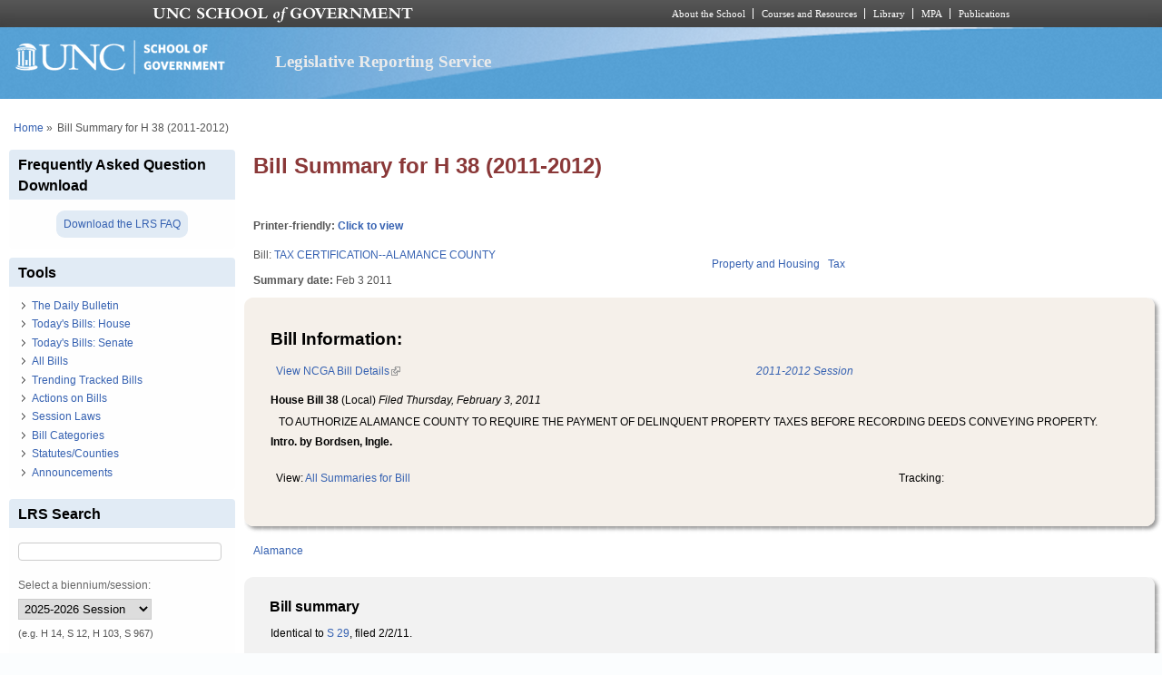

--- FILE ---
content_type: text/css
request_url: https://lrs.sog.unc.edu/sites/default/files/css/css_-uBjOplHhBiiL3UG9jxD53zbYywAiayODciaoaoeR-4.css
body_size: 1744
content:
.ctools-locked{color:red;border:1px solid red;padding:1em;}.ctools-owns-lock{background:#ffffdd none repeat scroll 0 0;border:1px solid #f0c020;padding:1em;}a.ctools-ajaxing,input.ctools-ajaxing,button.ctools-ajaxing,select.ctools-ajaxing{padding-right:18px !important;background:url(/sites/all/modules/ctools/images/status-active.gif) right center no-repeat;}div.ctools-ajaxing{float:left;width:18px;background:url(/sites/all/modules/ctools/images/status-active.gif) center center no-repeat;}
div.panel-pane div.admin-links{font-size:xx-small;margin-right:1em;}div.panel-pane div.admin-links li a{color:#ccc;}div.panel-pane div.admin-links li{padding-bottom:2px;background:white;z-index:201;}div.panel-pane div.admin-links:hover a,div.panel-pane div.admin-links-hover a{color:#000;}div.panel-pane div.admin-links a:before{content:"[";}div.panel-pane div.admin-links a:after{content:"]";}div.panel-pane div.panel-hide{display:none;}div.panel-pane div.panel-hide-hover,div.panel-pane:hover div.panel-hide{display:block;position:absolute;z-index:200;margin-top:-1.5em;}div.panel-pane div.feed a{float:right;}
*:first-child+html .rounded-shadow-background,* html .rounded-shadow-background{margin:0 -10px 0 0 !important;padding:10px 0 5px 0 !important;}.rounded-shadow-top-edge,.rounded-shadow-bottom-edge,.rounded-shadow-left-edge,.rounded-shadow-right-edge,.rounded-shadow-wrap-corner{position:relative;zoom:1;}.pane-rounded-shadow-temporary-3a0385c2c7cb77296636562784307099{padding-top:10px;margin-bottom:30px;color:#000000;}.pane-rounded-shadow-temporary-3a0385c2c7cb77296636562784307099 h2{color:#000000;}.pane-rounded-shadow-temporary-3a0385c2c7cb77296636562784307099 .rounded-shadow-background{margin:10px;background:#f5f0ea url(https://lrs.sog.unc.edu/sites/default/files/ctools/style/_temporary/3a0385c2c7cb77296636562784307099/rounded-shadow-background.png) repeat;}.pane-rounded-shadow-temporary-3a0385c2c7cb77296636562784307099 .rounded-shadow-wrap-corner{margin:-10px;}.pane-rounded-shadow-temporary-3a0385c2c7cb77296636562784307099 .rounded-shadow-top-edge{top:-10px;background:url(https://lrs.sog.unc.edu/sites/default/files/ctools/style/_temporary/3a0385c2c7cb77296636562784307099/rounded-shadow-top-edge.png) repeat-x 0 top;font-size:1px;}.pane-rounded-shadow-temporary-3a0385c2c7cb77296636562784307099 .rounded-shadow-bottom-edge{bottom:-10px;background:url(https://lrs.sog.unc.edu/sites/default/files/ctools/style/_temporary/3a0385c2c7cb77296636562784307099/rounded-shadow-bottom-edge.png) repeat-x 0 bottom;font-size:1px;}.pane-rounded-shadow-temporary-3a0385c2c7cb77296636562784307099 .rounded-shadow-left-edge{background:url(https://lrs.sog.unc.edu/sites/default/files/ctools/style/_temporary/3a0385c2c7cb77296636562784307099/rounded-shadow-left-edge.png) repeat-y 0 0;}.pane-rounded-shadow-temporary-3a0385c2c7cb77296636562784307099 .rounded-shadow-right-edge{background:url(https://lrs.sog.unc.edu/sites/default/files/ctools/style/_temporary/3a0385c2c7cb77296636562784307099/rounded-shadow-right-edge.png) repeat-y right 0;}.pane-rounded-shadow-temporary-3a0385c2c7cb77296636562784307099 .rounded-shadow-wrap-corner .rounded-shadow-top-edge,.pane-rounded-shadow-temporary-3a0385c2c7cb77296636562784307099 .rounded-shadow-wrap-corner .rounded-shadow-bottom-edge{height:19px;margin:-10px 19px;}.pane-rounded-shadow-temporary-3a0385c2c7cb77296636562784307099 .rounded-shadow-wrap-corner .rounded-shadow-left,.pane-rounded-shadow-temporary-3a0385c2c7cb77296636562784307099 .rounded-shadow-wrap-corner .rounded-shadow-right{position:absolute;top:0;height:19px;width:19px;margin:0 -19px;}.pane-rounded-shadow-temporary-3a0385c2c7cb77296636562784307099 .rounded-shadow-wrap-corner .rounded-shadow-left{background-image:url(https://lrs.sog.unc.edu/sites/default/files/ctools/style/_temporary/3a0385c2c7cb77296636562784307099/rounded-shadow-top-left-corner.png);}.pane-rounded-shadow-temporary-3a0385c2c7cb77296636562784307099 .rounded-shadow-wrap-corner .rounded-shadow-right{right:0;background-image:url(https://lrs.sog.unc.edu/sites/default/files/ctools/style/_temporary/3a0385c2c7cb77296636562784307099/rounded-shadow-top-right-corner.png);}.pane-rounded-shadow-temporary-3a0385c2c7cb77296636562784307099 .rounded-shadow-wrap-corner .rounded-shadow-bottom-edge .rounded-shadow-left{background-image:url(https://lrs.sog.unc.edu/sites/default/files/ctools/style/_temporary/3a0385c2c7cb77296636562784307099/rounded-shadow-bottom-left-corner.png);}.pane-rounded-shadow-temporary-3a0385c2c7cb77296636562784307099 .rounded-shadow-wrap-corner .rounded-shadow-bottom-edge .rounded-shadow-right{right:0;background-image:url(https://lrs.sog.unc.edu/sites/default/files/ctools/style/_temporary/3a0385c2c7cb77296636562784307099/rounded-shadow-bottom-right-corner.png);}.pane-rounded-shadow-temporary-3a0385c2c7cb77296636562784307099 .rounded-shadow-wrap-corner .rounded-shadow-right-edge{padding:3px 19px;}.pane-rounded-shadow-temporary-3a0385c2c7cb77296636562784307099 .panel-pane{position:relative;top:-6px;}
*:first-child+html .rounded-shadow-background,* html .rounded-shadow-background{margin:0 -10px 0 0 !important;padding:10px 0 5px 0 !important;}.rounded-shadow-top-edge,.rounded-shadow-bottom-edge,.rounded-shadow-left-edge,.rounded-shadow-right-edge,.rounded-shadow-wrap-corner{position:relative;zoom:1;}.pane-rounded-shadow-temporary-f8ad0f86b4d86c4dfaab54ca4a984d48{padding-top:10px;margin-bottom:30px;color:#000000;}.pane-rounded-shadow-temporary-f8ad0f86b4d86c4dfaab54ca4a984d48 h2{color:#000000;}.pane-rounded-shadow-temporary-f8ad0f86b4d86c4dfaab54ca4a984d48 .rounded-shadow-background{margin:10px;background:#F2f2F2 url(https://lrs.sog.unc.edu/sites/default/files/ctools/style/_temporary/f8ad0f86b4d86c4dfaab54ca4a984d48/rounded-shadow-background.png) repeat;}.pane-rounded-shadow-temporary-f8ad0f86b4d86c4dfaab54ca4a984d48 .rounded-shadow-wrap-corner{margin:-10px;}.pane-rounded-shadow-temporary-f8ad0f86b4d86c4dfaab54ca4a984d48 .rounded-shadow-top-edge{top:-10px;background:url(https://lrs.sog.unc.edu/sites/default/files/ctools/style/_temporary/f8ad0f86b4d86c4dfaab54ca4a984d48/rounded-shadow-top-edge.png) repeat-x 0 top;font-size:1px;}.pane-rounded-shadow-temporary-f8ad0f86b4d86c4dfaab54ca4a984d48 .rounded-shadow-bottom-edge{bottom:-10px;background:url(https://lrs.sog.unc.edu/sites/default/files/ctools/style/_temporary/f8ad0f86b4d86c4dfaab54ca4a984d48/rounded-shadow-bottom-edge.png) repeat-x 0 bottom;font-size:1px;}.pane-rounded-shadow-temporary-f8ad0f86b4d86c4dfaab54ca4a984d48 .rounded-shadow-left-edge{background:url(https://lrs.sog.unc.edu/sites/default/files/ctools/style/_temporary/f8ad0f86b4d86c4dfaab54ca4a984d48/rounded-shadow-left-edge.png) repeat-y 0 0;}.pane-rounded-shadow-temporary-f8ad0f86b4d86c4dfaab54ca4a984d48 .rounded-shadow-right-edge{background:url(https://lrs.sog.unc.edu/sites/default/files/ctools/style/_temporary/f8ad0f86b4d86c4dfaab54ca4a984d48/rounded-shadow-right-edge.png) repeat-y right 0;}.pane-rounded-shadow-temporary-f8ad0f86b4d86c4dfaab54ca4a984d48 .rounded-shadow-wrap-corner .rounded-shadow-top-edge,.pane-rounded-shadow-temporary-f8ad0f86b4d86c4dfaab54ca4a984d48 .rounded-shadow-wrap-corner .rounded-shadow-bottom-edge{height:19px;margin:-10px 19px;}.pane-rounded-shadow-temporary-f8ad0f86b4d86c4dfaab54ca4a984d48 .rounded-shadow-wrap-corner .rounded-shadow-left,.pane-rounded-shadow-temporary-f8ad0f86b4d86c4dfaab54ca4a984d48 .rounded-shadow-wrap-corner .rounded-shadow-right{position:absolute;top:0;height:19px;width:19px;margin:0 -19px;}.pane-rounded-shadow-temporary-f8ad0f86b4d86c4dfaab54ca4a984d48 .rounded-shadow-wrap-corner .rounded-shadow-left{background-image:url(https://lrs.sog.unc.edu/sites/default/files/ctools/style/_temporary/f8ad0f86b4d86c4dfaab54ca4a984d48/rounded-shadow-top-left-corner.png);}.pane-rounded-shadow-temporary-f8ad0f86b4d86c4dfaab54ca4a984d48 .rounded-shadow-wrap-corner .rounded-shadow-right{right:0;background-image:url(https://lrs.sog.unc.edu/sites/default/files/ctools/style/_temporary/f8ad0f86b4d86c4dfaab54ca4a984d48/rounded-shadow-top-right-corner.png);}.pane-rounded-shadow-temporary-f8ad0f86b4d86c4dfaab54ca4a984d48 .rounded-shadow-wrap-corner .rounded-shadow-bottom-edge .rounded-shadow-left{background-image:url(https://lrs.sog.unc.edu/sites/default/files/ctools/style/_temporary/f8ad0f86b4d86c4dfaab54ca4a984d48/rounded-shadow-bottom-left-corner.png);}.pane-rounded-shadow-temporary-f8ad0f86b4d86c4dfaab54ca4a984d48 .rounded-shadow-wrap-corner .rounded-shadow-bottom-edge .rounded-shadow-right{right:0;background-image:url(https://lrs.sog.unc.edu/sites/default/files/ctools/style/_temporary/f8ad0f86b4d86c4dfaab54ca4a984d48/rounded-shadow-bottom-right-corner.png);}.pane-rounded-shadow-temporary-f8ad0f86b4d86c4dfaab54ca4a984d48 .rounded-shadow-wrap-corner .rounded-shadow-right-edge{padding:3px 19px;}.pane-rounded-shadow-temporary-f8ad0f86b4d86c4dfaab54ca4a984d48 .panel-pane{position:relative;top:-6px;}
.container-inline-date{clear:both;}.container-inline-date .form-item{float:none;margin:0;padding:0;}.container-inline-date > .form-item{display:inline-block;margin-right:0.5em;vertical-align:top;}fieldset.date-combo .container-inline-date > .form-item{margin-bottom:10px;}.container-inline-date .form-item .form-item{float:left;}.container-inline-date .form-item,.container-inline-date .form-item input{width:auto;}.container-inline-date .description{clear:both;}.container-inline-date .form-item input,.container-inline-date .form-item select,.container-inline-date .form-item option{margin-right:5px;}.container-inline-date .date-spacer{margin-left:-5px;}.views-right-60 .container-inline-date div{margin:0;padding:0;}.container-inline-date .date-timezone .form-item{clear:both;float:none;width:auto;}.container-inline-date .date-padding{float:left;}fieldset.date-combo .container-inline-date .date-padding{padding:10px;}.views-exposed-form .container-inline-date .date-padding{padding:0;}#calendar_div,#calendar_div td,#calendar_div th{margin:0;padding:0;}#calendar_div,.calendar_control,.calendar_links,.calendar_header,.calendar{border-collapse:separate;margin:0;width:185px;}.calendar td{padding:0;}span.date-display-single{}span.date-display-start{}span.date-display-end{}.date-prefix-inline{display:inline-block;}.date-clear{clear:both;display:block;float:none;}.date-no-float{clear:both;float:none;width:98%;}.date-float{clear:none;float:left;width:auto;}.date-float .form-type-checkbox{padding-right:1em;}.form-type-date-select .form-type-select[class*=hour]{margin-left:.75em;}.date-container .date-format-delete{float:left;margin-top:1.8em;margin-left:1.5em;}.date-container .date-format-name{float:left;}.date-container .date-format-type{float:left;padding-left:10px;}.date-container .select-container{clear:left;float:left;}div.date-calendar-day{background:#f3f3f3;border-top:1px solid #eee;border-left:1px solid #eee;border-right:1px solid #bbb;border-bottom:1px solid #bbb;color:#999;float:left;line-height:1;margin:6px 10px 0 0;text-align:center;width:40px;}div.date-calendar-day span{display:block;text-align:center;}div.date-calendar-day span.month{background-color:#b5bebe;color:white;font-size:.9em;padding:2px;text-transform:uppercase;}div.date-calendar-day span.day{font-size:2em;font-weight:bold;}div.date-calendar-day span.year{font-size:.9em;padding:2px;}.date-form-element-content-multiline{padding:10px;border:1px solid #ccc;}.form-item.form-item-instance-widget-settings-input-format-custom,.form-item.form-item-field-settings-enddate-required{margin-left:1.3em;}#edit-field-settings-granularity .form-type-checkbox{margin-right:.6em;}.date-year-range-select{margin-right:1em;}
